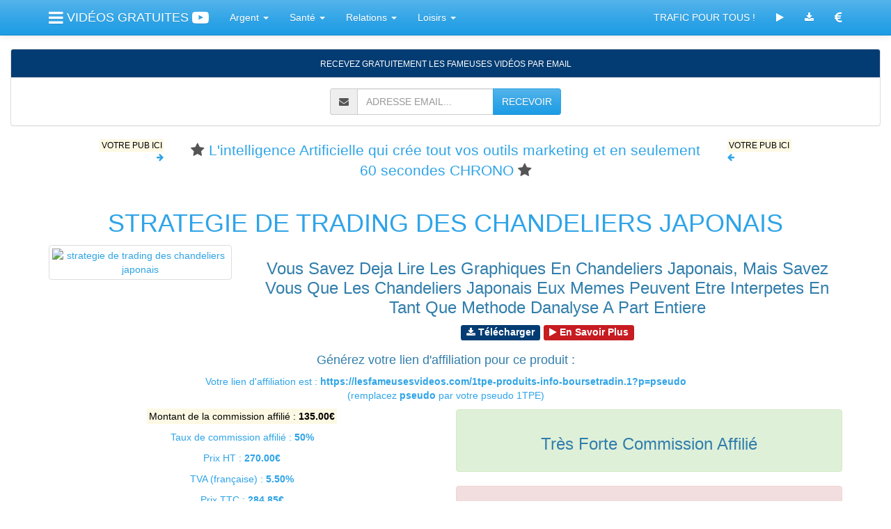

--- FILE ---
content_type: text/html; charset=UTF-8
request_url: https://lesfameusesvideos.com/1tpe-fiche-31961
body_size: 7676
content:
<!DOCTYPE html>
<html lang="fr">
  <head>
	<meta charset="utf-8">
	<meta name="viewport" content="width=device-width, initial-scale=1">
	<meta http-equiv="X-UA-Compatible" content="IE=edge" />
    <title>🌚 Strategie De Trading Des Chandeliers Japonais 🚋 JANVIER 2026</title>
<meta name="description" content="🗞 vous savez deja lire les graphiques en chandeliers japonais, mais savez vous que les chandeliers japonais eux memes peuvent etre interpetes en tant que methode danalyse a part entiere  JANVIER 2026">
<meta name="twitter:card" content="summary">
<meta name="twitter:site" content="@MeilleurTop">
<meta name="twitter:title" content="Strategie De Trading Des Chandeliers Japonais">
<meta name="twitter:description" content="vous savez deja lire les graphiques en chandeliers japonais, mais savez vous que les chandeliers japonais eux memes peuvent etre interpetes en tant que methode danalyse a part entiere ">
<meta name="twitter:creator" content="@MeilleurTop">
<meta name="twitter:image" content="https://s0.wp.com/mshots/v1/https%3A%2F%2Fboursetradin.1tpego.net%2Fboursetradin%2Fstrategie-de-trading-des-chandeliers-japonais.php?w=800">
<meta property="og:title" content="⚠️ Strategie De Trading Des Chandeliers Japonais 💖">
<meta property="og:type" content="article">
<meta property="og:url" content="https://lesfameusesvideos.com/1tpe-fiche-31961">
<meta property="og:image" content="https://s0.wp.com/mshots/v1/https%3A%2F%2Fboursetradin.1tpego.net%2Fboursetradin%2Fstrategie-de-trading-des-chandeliers-japonais.php?w=800">
<meta property="og:description" content="🏔 vous savez deja lire les graphiques en chandeliers japonais, mais savez vous que les chandeliers japonais eux memes peuvent etre interpetes en tant que methode danalyse a part entiere "> 
<meta property="og:site_name" content="LES FAMEUSES VIDEOS">
<meta property="fb:app_id" content="257292351116421">
<meta property="fb:admins" content="1018522553"><link rel="alternate" type="application/rss+xml" href="https://lesfameusesvideos.com/rss.xml" title="LESFAMEUSESVIDEOS : RSS">
    <!-- robots -->
    
	<link id="themecss" href="//maxcdn.bootstrapcdn.com/bootswatch/3.3.7/cerulean/bootstrap.min.css" rel="stylesheet">
    
    <link href="//maxcdn.bootstrapcdn.com/font-awesome/4.7.0/css/font-awesome.min.css" rel="stylesheet">
    
    <link href="/apis/animate.min.css" rel="stylesheet">

<style>
	.affix-placeholder {
  display: none;
}
.affix + .affix-placeholder {
  display: block;
  visibility: hidden;
  height : 125px;
  width: 100%;
  overflow: auto;
}
	</style>
    
    <script src="//ajax.googleapis.com/ajax/libs/jquery/3.2.1/jquery.min.js"></script>
    
    <script src="/apis/js.cookie.js"></script>
    
    <script>
var themes = {
    "cerulean" : "//maxcdn.bootstrapcdn.com/bootswatch/3.3.7/cerulean/bootstrap.min.css",
    "cosmo" : "//maxcdn.bootstrapcdn.com/bootswatch/3.3.7/cosmo/bootstrap.min.css",
    "cyborg" : "//maxcdn.bootstrapcdn.com/bootswatch/3.3.7/cyborg/bootstrap.min.css",
    "darkly" : "//maxcdn.bootstrapcdn.com/bootswatch/3.3.7/darkly/bootstrap.min.css",
    "flatly" : "//maxcdn.bootstrapcdn.com/bootswatch/3.3.7/flatly/bootstrap.min.css",
    "journal" : "//maxcdn.bootstrapcdn.com/bootswatch/3.3.7/journal/bootstrap.min.css",
    "lumen" : "//maxcdn.bootstrapcdn.com/bootswatch/3.3.7/lumen/bootstrap.min.css",
    "paper" : "//maxcdn.bootstrapcdn.com/bootswatch/3.3.7/paper/bootstrap.min.css",
    "readable" : "//maxcdn.bootstrapcdn.com/bootswatch/3.3.7/readable/bootstrap.min.css",
    "sandstone" : "//maxcdn.bootstrapcdn.com/bootswatch/3.3.7/sandstone/bootstrap.min.css",
    "simplex" : "//maxcdn.bootstrapcdn.com/bootswatch/3.3.7/simplex/bootstrap.min.css",
    "slate" : "//maxcdn.bootstrapcdn.com/bootswatch/3.3.7/slate/bootstrap.min.css",
    "spacelab" : "//maxcdn.bootstrapcdn.com/bootswatch/3.3.7/spacelab/bootstrap.min.css",
    "superhero" : "//maxcdn.bootstrapcdn.com/bootswatch/3.3.7/superhero/bootstrap.min.css",
    "united" : "//maxcdn.bootstrapcdn.com/bootswatch/3.3.7/united/bootstrap.min.css",
    "yeti" : "//maxcdn.bootstrapcdn.com/bootswatch/3.3.7/yeti/bootstrap.min.css"
}
$(function(){
	var mytheme = Cookies.get('lfvtheme');
	if ( ( themes[mytheme] == 'undefined' ) || ( themes[mytheme] == '' ) ) {
		mytheme = 'flatly';
		Cookies.set('lfvtheme','flatly', { expires: 30 });	
	}
	
	if (mytheme != 'cerulean') $('#themecss').replaceWith('<link id="themecss" rel="stylesheet" href="' + themes[mytheme] + '">');
	
    $('.theme-link').click(function(){ 
        $('#themecss').replaceWith('<link id="themecss" rel="stylesheet" href="' + themes[$(this).attr('data-theme')] + '">');
        
        Cookies.set('lfvtheme',$(this).attr('data-theme'), { expires: 30 });
    });
});
</script>
	
	<script src="//maxcdn.bootstrapcdn.com/bootstrap/3.3.7/js/bootstrap.min.js"></script>
	
	<script>
  (function(i,s,o,g,r,a,m){i['GoogleAnalyticsObject']=r;i[r]=i[r]||function(){
  (i[r].q=i[r].q||[]).push(arguments)},i[r].l=1*new Date();a=s.createElement(o),
  m=s.getElementsByTagName(o)[0];a.async=1;a.src=g;m.parentNode.insertBefore(a,m)
  })(window,document,'script','//www.google-analytics.com/analytics.js','ga');

  ga('create', 'UA-45589656-1', 'lesfameusesvideos.com');
  ga('send', 'pageview');
	</script>
	
	
	
	<script>
	
		function randomFrom(array) {
  			return array[Math.floor(Math.random() * array.length)];
		}

		$.fn.extend({
    		animateCss: function (animationName) {
        		var animationEnd = 'webkitAnimationEnd mozAnimationEnd MSAnimationEnd oanimationend animationend';
        		$(this).addClass('animated ' + animationName).one(animationEnd, function() {
            		$(this).removeClass('animated ' + animationName);
        		});
    		}
		});

		$(function() {
  			var target = $('h1');
  			target.animateCss(randomFrom(['flipInX','zoomIn','zoomInDown','zoomInLeft','zoomInRight','slideInLeft','slideInRight','lightSpeedIn','flipInY','fadeIn','fadeInLeft','fadeInRight','fadeInLeftBig','fadeInRightBig','bounceIn','bounceInLeft','bounceInRight','bounce','flash','pulse','rubberBand','shake','swing','tada','wobble','jello']));
			
			var target = $('h2');
  			target.animateCss(randomFrom(['flipInX','zoomIn','zoomInDown','zoomInLeft','zoomInRight','slideInLeft','slideInRight','lightSpeedIn','flipInY','fadeIn','fadeInLeft','fadeInRight','fadeInLeftBig','fadeInRightBig','bounceIn','bounceInLeft','bounceInRight','bounce','flash','pulse','rubberBand','shake','swing','tada','wobble','jello']));

  			$('.btn').click(function() {
    			$(this).animateCss('fadeOut')
  			});
  			
  			$('.dropdown-toggle').click(function() {
    			$(this).animateCss(randomFrom(['flip','zoomOut','hinge','bounce','flash','pulse','rubberBand','shake','swing','tada','wobble','jello']))
  			});
		});
	</script>
	
	<script>
	$(document).ready(function(){
   		$('#InfoDirect').on('click', function(){
        	ga('send', 'event', 'InfoDirect', 'Click', '');
		});
		$('#InfoDirectOK').on('click', function(){
        	ga('send', 'event', 'InfoDirectOK', 'Click', '');
		});
setTimeout(function(){ ga('send', 'event', 'No bounce ', 'No bounce', '/1tpe-fiche-31961'); }, 20000);
	});
	</script><!-- head -->
  </head>
  <body style="padding-top: 70px;">
   
    	
<div class="container">
 <nav class="navbar navbar-default navbar-fixed-top">
  <div class="container">
    <div class="navbar-header">
      <button type="button" class="navbar-toggle" data-toggle="collapse" data-target="#myNavbar">
        <span class="icon-bar"></span>
        <span class="icon-bar"></span>
        <span class="icon-bar"></span>
      </button>
      <a class="navbar-brand" href="/"><i class="fa fa-bars fa-lg"></i> VIDÉOS GRATUITES <i class="fa fa-youtube-play fa-lg"></i></a>
      
    </div>
    
    
    <div class="collapse navbar-collapse" id="myNavbar">
    
    
    
      <ul class="nav navbar-nav">
      
        <li class="dropdown">
        <a class="dropdown-toggle" data-toggle="dropdown" href="/catalogue">Argent
        <span class="caret"></span></a>
        <ul class="dropdown-menu">
          <li><a href="/intro-lachance">Chance Ou Malchance... A Vous De Choisir !</a></li>
	<li><a href="/intro-laffiliation">Boostez Vos Revenus D'affiliation</a></li>
	<li><a href="/intro-lapersuasion">Apprenez La Manipulation Mentale</a></li>
	<li><a href="/intro-largent">Etes-vous Condamne A Manquer D'argent ?</a></li>
	<li><a href="/intro-lastuce">Les Nouveaux Gestes Simples Pour Economiser</a></li>
	<li><a href="/intro-lavente">Dans La Tete Du Client</a></li>
	<li><a href="/intro-lefficacite">Developpez Votre Efficacite Au Travail</a></li>
	<li><a href="/intro-leplugin">Trafic + Conversions = Argent</a></li>
	<li><a href="/intro-letemps">Travailleurs Independants : Liberez Du Temps</a></li>
	<li><a href="/intro-leuromillions">Jouez, Gagnez A L'euro Millions</a></li>
	
        </ul>
      </li>
      <li class="dropdown">
        <a class="dropdown-toggle" data-toggle="dropdown" href="/catalogue">Santé
        <span class="caret"></span></a>
        <ul class="dropdown-menu">
          <li><a href="/intro-lacigarette">30 Minutes Pour Fumer 2 A 5 Fois Moins</a></li>
	<li><a href="/intro-ladepression">Stop La Depression !</a></li>
	<li><a href="/intro-lagrossesse">Tomber Enceinte ? C'est Facile !</a></li>
	<li><a href="/intro-lajeunesse">Restez Jeune Et En Bonne Sante</a></li>
	<li><a href="/intro-lameditation_3g">Sur Le Chemin De La Zenitude</a></li>
	<li><a href="/intro-lamusculation">Corps Tonique Et Muscle</a></li>
	<li><a href="/intro-latranspiration">Fini La Transpiration</a></li>
	<li><a href="/intro-lejaculation">Les Solutions Contre L'ejaculation Precoce</a></li>
	<li><a href="/intro-lesabdominaux">Fier De Mon Ventre</a></li>
	<li><a href="/intro-levegetalisme">Sportifs : Devenez Vegetaliens</a></li>
	<li><a href="/intro-leyoga">Le Yoga Chez Soi, C'est Facile!</a></li>
	<li><a href="/intro-linsomnie">S'endormir Comme Un Bebe... C'est Facile !</a></li>
	<li><a href="/intro-lobesite">Je Ne Veux Plus Etre Gros !</a></li>
	
        </ul>
      </li>
      <li class="dropdown">
        <a class="dropdown-toggle" data-toggle="dropdown" href="/catalogue">Relations
        <span class="caret"></span></a>
        <ul class="dropdown-menu">
          <li><a href="/intro-lacommunication">En Finir Avec Les Emmerdeurs</a></li>
	<li><a href="/intro-ladrague">Les Secrets Pour Aborder Les Plus Belles Filles</a></li>
	<li><a href="/intro-lanimal">Initiation A La Communication Animale</a></li>
	<li><a href="/intro-lascolarite">La Nouvelle Methode Pour Aider Votre Enfant A L'ecole</a></li>
	<li><a href="/intro-laseduction">Attirez Les Hommes En 4 Lecons</a></li>
	<li><a href="/intro-lassurance">Une Confiance En Soi... Inebranlable !</a></li>
	<li><a href="/intro-lecaprice">Les Coleres, Les Caprices... C'est Fini !</a></li>
	<li><a href="/intro-lecouple">Sos Couple En Detresse</a></li>
	<li><a href="/intro-leducation">La Nouvelle Facon D'eduquer Vos Enfants</a></li>
	<li><a href="/intro-lesdifficiles">Gens Difficiles ? Le Mode D'emploi</a></li>
	
        </ul>
      </li>
      <li class="dropdown">
        <a class="dropdown-toggle" data-toggle="dropdown" href="/catalogue">Loisirs
        <span class="caret"></span></a>
        <ul class="dropdown-menu">
          <li><a href="/intro-lacreativite">Liberez Votre Creativite</a></li>
	<li><a href="/intro-lechien">Mon Chien M'adore... Et M'obeit</a></li>
	<li><a href="/intro-lediscours">Prise De Parole En Public : Le Discours</a></li>
	<li><a href="/intro-leguitariste">Sur Les Traces Des Plus Grands Guitaristes</a></li>
	<li><a href="/intro-leroman">Ecrire Son Premier Roman Fantastique</a></li>
	<li><a href="/intro-lexamen">Objectif : Diplome En Poche</a></li>
	<li><a href="/intro-lharmonica">Ameliorez Votre Jeu A L'harmonica</a></li>
	
        </ul>
      </li>
       
      </ul>      
      
      
      
      <ul class="nav navbar-nav navbar-right">
      
       <li><a href="https://le.systeme.io/tapezinfo" target="_blank">TRAFIC POUR TOUS !</a></li>
      
      <li><a href="/catalogue"><i class="fa fa-play"></i></a></li> 
        
        <li><a href="/1tpe-produits"><i class="fa fa-download"></i></a></li>
       
        
        <li><a href="/affiliation"><i class="fa fa-eur fa-lg"></i></a></li>
        
      </ul>
      
    </div>
  </div>
</nav>
</div>

<div class="container-fluid lfvemailsubmit" data-spy="affix" data-offset-top="200" style="z-index: 99;">
<div class="panel panel-info text-center">
<div class="panel-heading"><small>RECEVEZ GRATUITEMENT LES FAMEUSES VIDÉOS PAR EMAIL</small></div>
<div class="panel-body">
<form id="mainform" class="form-inline" method="post" action="" accept-charset="UTF-8">
    	 
                <div class="input-group">
                <span class="input-group-addon">
    <i class="fa fa-envelope"></i>
  </span>
                    <input type="email" class="form-control" name="email" placeholder="ADRESSE EMAIL..." required>
                    <div class="input-group-btn">
                        <button onclick="document.getElementById('mainform').action='https://systeme.io/embedded/12751041/subscription';" class="btn btn-primary" name="submit" type="submit">RECEVOIR</button>
                    </div>
                </div>
                 
</form>
</div>           
</div>
</div>

<script>
    $(document).ready(function(){
        $("<div class='affix-placeholder'></div>").insertAfter(".lfvemailsubmit:last");
    });
</script>
<script id="form-script-tag-8286230" src="https://le.systeme.io/public/remote/page/1275040998db1afcb1e6787fee1fb32637849d5a.js"></script>
<div class="container"><div class="row"><div class="col-xs-2 text-right"><p class="small"><a href="/plugin-telecharger"><mark>VOTRE PUB ICI</mark><br><i class="fa fa-arrow-right"></i></a></p></div><div class="col-sm-8 text-center"><p class="lead"><i class="fa fa-star"></i> <a href="https://alainxavier.systeme.io/marketingblocks-presentation?sa=sa50937d37bd71941956c2afd47c077355" target="_blank">L'intelligence Artificielle qui crée tout vos outils marketing et en seulement 60 secondes CHRONO</a> <i class="fa fa-star"></i></p></div><div class="col-sm-2 hidden-xs"><p class="small"><a href="/plugin-telecharger"><mark>VOTRE PUB ICI</mark><br><i class="fa fa-arrow-left"></i></a></p></div></div></div><div class="container text-primary text-center"><h1><a href="/1tpe-go-boursetradin.1" target="_blank">STRATEGIE DE TRADING DES CHANDELIERS JAPONAIS</a></h1><div class="row">
    <div class="col-sm-4 col-md-3"><a href="/1tpe-go-boursetradin.1" target="_blank"><img class="img-responsive img-thumbnail center-block" src="https://s0.wp.com/mshots/v1/https%3A%2F%2Fboursetradin.1tpego.net%2Fboursetradin%2Fstrategie-de-trading-des-chandeliers-japonais.php?w=800&h=450" alt="strategie de trading des chandeliers japonais"></a></div>
    <div class="col-sm-8 col-md-9"><h3>Vous Savez Deja Lire Les Graphiques En Chandeliers Japonais, Mais Savez Vous Que Les Chandeliers Japonais Eux Memes Peuvent Etre Interpetes En Tant Que Methode Danalyse A Part Entiere </h3><h4><a href="/1tpe-pay-boursetradin.1" target="_blank"><span class="label label-info"><i class="fa fa-download"></i> Télécharger</span></a> <a href="/1tpe-go-boursetradin.1" target="_blank"><span class="label label-danger"><i class="fa fa-play"></i> En Savoir Plus</span></a></h4></div>
  </div><p><h4>Générez votre lien d'affiliation pour ce produit :</h4>Votre lien d'affiliation est : <strong><a href="https://lesfameusesvideos.com/1tpe-produits-info-boursetradin.1" target="_blank">https://lesfameusesvideos.com/1tpe-produits-info-boursetradin.1?p=pseudo</a></strong><br>(remplacez <strong>pseudo</strong> par votre pseudo 1TPE)</p><div class="row">
    <div class="col-sm-7 col-md-6"><p><mark>Montant de la commission affilié : <strong>135.00&euro;</strong></mark></p><p>Taux de commission affilié : <strong>50%</strong></p><p>Prix HT : <strong>270.00&euro;</strong></p><p>TVA (française) : <strong>5.50%</strong></p><p>Prix TTC : <strong>284.85&euro;</strong></p><p>Nombre d'affiliés ayant déjà vendu ce produit : <strong>2</strong></p><p>Date approximative de sortie : <strong>6/1/2023</strong></p><p>Catégorie 1 : <strong>Argent-Travail : Gagner De L'argent</strong></p><p>Catégorie 2 : <strong>Argent-Travail : Investissement</strong></p><p>Type : <strong>Livre électronique</strong></p><p>Numéro identifiant dans <a href="/1tpe" target="_blank">le catalogue 1TPE</a> : <strong>31961</strong></p><p>Couple [Vendeur.Numéro] : <strong>boursetradin.1</strong></p><p>Autres produits du même vendeur : <a href="/1tpe-vendeurs-boursetradin" target="_blank"><span class="label label-default"><i class="fa fa-user"></i> <strong>BOURSETRADIN</strong></span></a></p></div>
    <div class="col-sm-5 col-md-6"><div class="alert alert-success"><h3>Très Forte Commission Affilié</h3></div><div class="alert alert-danger"><h3>Produit Très Difficile À Vendre</h3></div><p>Dernière mise à jour : <strong>9/1/2026</strong></p><p>Prochaine mise à jour : <strong>23/1/2026</strong></p></div>
  </div><div class="well"><h2>Aperçu de la page de vente :</h2><p class="text-justify">Stratégie de trading des chandeliers japonais   Stratégie de trading des chandeliers japonaisVous savez déjà lire les graphiques en chandeliers japonais, mais savez vous que les chandeliers japonais eux mêmes peuvent être interpétés en tant que méthode d’analyse à part entière? C’est ce que nous allons expliquer dans cette leçon. Comment lire une bougie ?Vous souhaitez vous former au trading forex? Découvrez notre formation en vidéo!A la clôture d’une bougie, une nouvelle bougie apparait. Cette nouvelle bougie apparait sur son seuil d’ouverture. Durant la période de temps nécessaire à la clôture de cette bougie, le cours va osciller et l’empreinte de cette variation est mémorisée par les mèches de la bougie. Si au terme du temps imparti à la formation de la bougie le cours est en dessous du seuil d’ouverture, la bougie sera donc baissière et inversement.Taille des corps et ombresPlus le corps de la bougie est grand, plus la pression du marché est ... <a href="/1tpe-go-boursetradin.1" target="_blank">[ LIRE LA SUITE ]</a></p></div><h3><a href="/1tpe-pay-boursetradin.1" target="_blank"><span class="label label-info"><i class="fa fa-download"></i> Télécharger</span></a> <a href="/1tpe-go-boursetradin.1" target="_blank"><span class="label label-danger"><i class="fa fa-play"></i> En Savoir Plus</span></a></h3><div class="row">
    <div class="col-sm-6"><div class="text-left"><h2>10 produits populaires similaires</h2><ul><li><a href="/1tpe-fiche-16750">Objet Turf Le Grand Secret Pour Gagner Vraiment (commission : 42.00€)</a></li><li><a href="/1tpe-fiche-16556">Club Affiliation Facile -pub 1an -webmarketing (commission : 99.70€)</a></li><li><a href="/1tpe-fiche-33493">Jusqu'a 546,28  Par Jour Avec Ce Site Secret... (commission : 58.20€)</a></li><li><a href="/1tpe-fiche-7044">Protocole-100 (commission : 20.70€)</a></li><li><a href="/1tpe-fiche-19059">La Machine A Clics 5 Liens Pendant 1 An 1 Fois (commission : 58.80€)</a></li><li><a href="/1tpe-fiche-17642">La Machine A Commissions - Avec Systeme.io Et 1tpe (commission : 99.70€)</a></li><li><a href="/1tpe-fiche-23404">Foot  Tennis Comment Gagner 262 Euros  Jour  (commission : 18.50€)</a></li><li><a href="/1tpe-fiche-23835">Programme De Licence De Revenus Passifs 1tpe (commission : 207.90€)</a></li><li><a href="/1tpe-fiche-27697">Vendre Des Ebooks En Automatique (commission : 32.40€)</a></li><li><a href="/1tpe-fiche-35335">La Plateforme Mini-jobs Remuneres (commission : 18.90€)</a></li></ul></div></div>
    <div class="col-sm-6"><div class="text-left"><h2>10 nouveaux produits similaires</h2><ul><li><a href="/1tpe-fiche-39529">Le Declic De La Prosperite (commission : 6.60€)</a></li><li><a href="/1tpe-fiche-39527">Make Money  Formation Digital Cash System (commission : 28.00€)</a></li><li><a href="/1tpe-fiche-39526">Abondance Financiere Avec L'affiliation (commission : 24.00€)</a></li><li><a href="/1tpe-fiche-39525">Revenus En Ligne Avec L'affiliation (commission : 19.50€)</a></li><li><a href="/1tpe-fiche-39524">Gagner De L'argent Avec L'affiliation (commission : 15.50€)</a></li><li><a href="/1tpe-fiche-39523">Digital Cash System (commission : 11.00€)</a></li><li><a href="/1tpe-fiche-39505">Quarte Plus Jouer 8 Chevaux (commission : 25.00€)</a></li><li><a href="/1tpe-fiche-39502">Court-circuiter La Procrastination (commission : 9.20€)</a></li><li><a href="/1tpe-fiche-39487">La Loi Du 0a (commission : 5.60€)</a></li><li><a href="/1tpe-fiche-39473">Make Money  Formation Pics Seller Mastery (commission : 28.00€)</a></li></ul></div></div>
  </div></div><div class="container text-center"><hr><p>Si vous aimez <strong>Les Fameuses Vidéos</strong>, partagez <strong>LesFameusesVideos.com</strong> avec vos amis :</p></div><div class="container text-center"><div class="row"><div class="col-sm-5"></div><div class="col-sm-2"><div class="well well-sm"><strong>Je veux :</strong></div></div><div class="col-sm-5"></div></div><div class="row"><div class="col-sm-4 text-center"><a class="btn btn-info btn-lg btn-block" role="button" href="/catalogue"><i class="fa fa-play fa-lg"></i> VOIR LES VIDÉOS</a></div><div class="col-sm-4 text-center"><a class="btn btn-danger btn-lg btn-block" role="button" href="/1tpe-produits"><i class="fa fa-download fa-lg"></i> TÉLÉCHARGER</a></div><div class="col-sm-4 text-center"><a class="btn btn-info btn-lg btn-block" role="button" href="/affiliation"><i class="fa fa-eur fa-lg"></i> GAGNER DE L'ARGENT</a></div></div><div class="row"><div class="col-sm-12"> </div></div></div><p> </p><div class="container"><div class="row"><div class="col-xs-2 text-right"><p class="small"><a href="/plugin-telecharger"><mark>VOTRE PUB ICI</mark><br><i class="fa fa-arrow-right"></i></a></p></div><div class="col-sm-8 text-center"><p class="lead"><i class="fa fa-star"></i> <a href="https://alainxavier.systeme.io/marketingblocks-presentation?sa=sa50937d37bd71941956c2afd47c077355" target="_blank">L'intelligence Artificielle qui crée tout vos outils marketing et en seulement 60 secondes CHRONO</a> <i class="fa fa-star"></i></p></div><div class="col-sm-2 hidden-xs"><p class="small"><a href="/plugin-telecharger"><mark>VOTRE PUB ICI</mark><br><i class="fa fa-arrow-left"></i></a></p></div></div></div><div class="container"><div class="row"><div class="col-sm-6 col-md-3"><a class="thumbnail" href="/intro-lacommunication"><img class="img-responsive img-rounded center-block" src="/images/lacommunication/300x250.png" alt="EN FINIR AVEC LES EMMERDEURS"></a></div><div class="col-sm-6 col-md-3"><a class="thumbnail" href="/intro-lejaculation"><img class="img-responsive img-rounded center-block" src="/images/lejaculation/300x250.png" alt="LES SOLUTIONS CONTRE L'EJACULATION PRECOCE"></a></div><div class="col-sm-6 col-md-3"><a class="thumbnail" href="/intro-lanimal"><img class="img-responsive img-rounded center-block" src="/images/lanimal/300x250.png" alt="INITIATION A LA COMMUNICATION ANIMALE"></a></div><div class="col-sm-6 col-md-3"><a class="thumbnail" href="/intro-lameditation_3g"><img class="img-responsive img-rounded center-block" src="/images/lameditation_3g/300x250.png" alt="SUR LE CHEMIN DE LA ZENITUDE"></a></div></div></div><div class="container"><a href="/"><img class="img-responsive img-rounded center-block" src="/images/lfv-header-960x100.png" alt="LES FAMEUSES VIDEOS EN JANVIER 2026"></a></div><div class="container"><div class="dropup pull-left">
              <button class="btn btn-default dropdown-toggle" type="button" data-toggle="dropdown"><i class="fa fa-image"></i> CHANGER LE DESIGN DU SITE <span class="caret"></span></button>
              <ul class="dropdown-menu">
              	<li><a href="#" data-theme="yeti" class="theme-link">DECEMBRE</a></li>
              	<li><a href="#" data-theme="united" class="theme-link">NOVEMBRE</a></li>
              	<li><a href="#" data-theme="spacelab" class="theme-link">OCTOBRE</a></li>
              	<li><a href="#" data-theme="simplex" class="theme-link">SEPTEMBRE</a></li>
              	<li><a href="#" data-theme="sandstone" class="theme-link">AOUT</a></li>
              	<li><a href="#" data-theme="readable" class="theme-link">JUILLET</a></li>
              	<li><a href="#" data-theme="paper" class="theme-link">JUIN</a></li>
              	<li><a href="#" data-theme="lumen" class="theme-link">MAI</a></li>
              	<li><a href="#" data-theme="journal" class="theme-link">AVRIL</a></li>
              	<li><a href="#" data-theme="flatly" class="theme-link">MARS</a></li>
              	<li><a href="#" data-theme="cosmo" class="theme-link">FEVRIER</a></li>
              	<li><a href="#" data-theme="cerulean" class="theme-link">JANVIER</a></li>
              	<li class="divider"></li>
                <li><a href="#" data-theme="cerulean" class="theme-link">DESIGN DU MOIS</a></li>
              </ul>
            </div></div><div class="container"><div class="row"><div class="col-sm-2"></div><div class="col-sm-2"><a href="/1tpe" target="_blank"><img class="img-responsive center-block" src="/images/lfv-partner-logo-1tpe-bw.png" alt="Logo 1TPE JANVIER 2026" onmouseover="this.src='/images/lfv-partner-logo-1tpe.png'" onmouseout="this.src='/images/lfv-partner-logo-1tpe-bw.png'"></a></div><div class="col-sm-2"><a href="/clickbank" target="_blank"><img class="img-responsive center-block" src="/images/lfv-partner-logo-clickbank-bw.png" alt="Logo Clickbank JANVIER 2026" onmouseover="this.src='/images/lfv-partner-logo-clickbank.png'" onmouseout="this.src='/images/lfv-partner-logo-clickbank-bw.png'"></a></div><div class="col-sm-2"><a href="/aweber" target="_blank"><img class="img-responsive center-block" src="/images/lfv-partner-logo-aweber-bw.png" alt="Logo Aweber JANVIER 2026" onmouseover="this.src='/images/lfv-partner-logo-aweber.png'" onmouseout="this.src='/images/lfv-partner-logo-aweber-bw.png'"></a></div><div class="col-sm-2"><a href="https://systemeio.com/gratuit" target="_blank"><img class="img-responsive center-block" src="/images/lfv-partner-logo-systemeio-bw.png" alt="Logo SystemeIO JANVIER 2026" onmouseover="this.src='/images/lfv-partner-logo-systemeio.png'" onmouseout="this.src='/images/lfv-partner-logo-systemeio-bw.png'"></a></div><div class="col-sm-2"></div></div></div><div class="container text-center"><div style="float:right;margin-left:-41px;"><script src="//t1.extreme-dm.com/f.js" id="eXF-lfvideos-0" async defer></script></div><p></p><p>( <a href="/affiliation" target="_blank">Affiliation 1TPE &amp; ClickBank</a> ) <a href="/"><i class="fa fa-youtube-play fa-lg"></i> Les Fameuses Vidéos</a> de <a href="https://le.systeme.io/go" target="_blank">James Colin</a> &copy; <a href="http://calendrier-janvier.january-calendar.com" target="_blank">Janvier 2026</a><br><a href="/rss.xml">
<img src="/images/logo-officiel-flux-rss.png" width="28" height="28" alt="LOGO OFFICIEL FLUX RSS">
</a></p><p><a href="https://parmois.com/voir-page.101" target="_blank"><img src="https://29euros.com/images/pub-produits-728x90.png" class="img-responsive img-rounded center-block" alt="29 EUROS"></a></p></div>
   
    <!-- after content -->
    
    <script src="/scripts/jquery.lazyload.min.js"></script>
    <script>
    	$("img.lazy").lazyload({
    		threshold : 100,
    		effect : "fadeIn"
		});
	</script>

    <script src="//analytics.aweber.com/js/awt_analytics.js?id=4_tA"></script>
  </body>
</html>